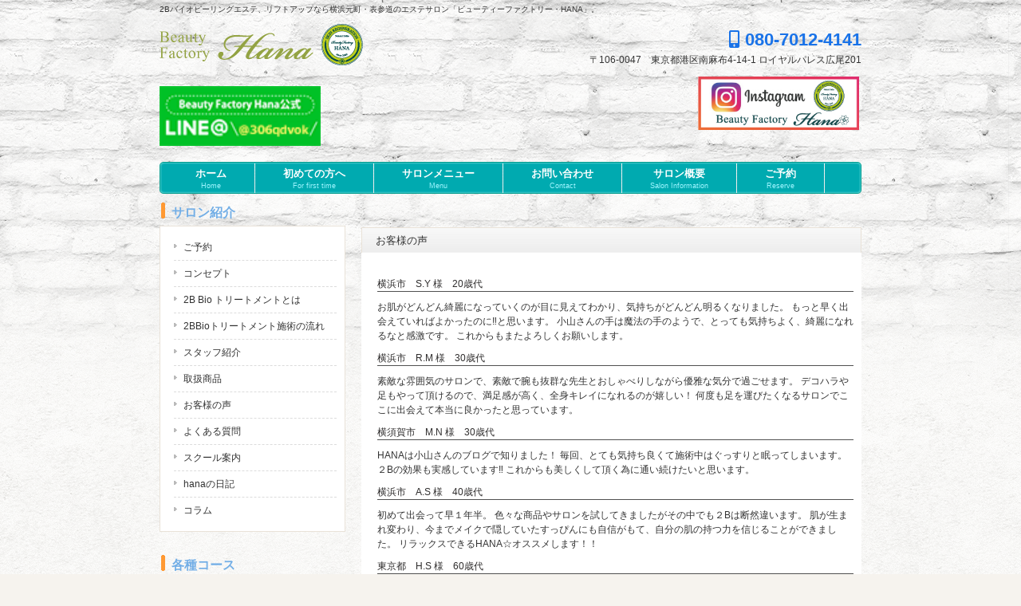

--- FILE ---
content_type: text/html; charset=UTF-8
request_url: https://bf-hana-hiroo.com/voice/
body_size: 14845
content:
<!DOCTYPE html>
<html lang="ja">
<head>

<meta name="google-site-verification" content="PbTuBfiWqin54NI-PwYQzx8j1iclcYbLV1ab95bw5J8" />
<meta charset="UTF-8">
<meta name="viewport" content="width=device-width, user-scalable=yes, maximum-scale=1.0, minimum-scale=1.0">

<link rel="icon" type="image/vnd.microsoft.icon" href="https://bf-hana-hiroo.com/wp-content/themes/responsive_047/images/favicon.ico">
<link href="https://use.fontawesome.com/releases/v5.6.1/css/all.css" rel="stylesheet">
<link rel="profile" href="https://gmpg.org/xfn/11">
<link rel="stylesheet" href="https://bf-hana-hiroo.com/wp-content/themes/responsive_047/css/flexslider.css">
<link rel="stylesheet" type="text/css" media="all" href="https://bf-hana-hiroo.com/wp-content/themes/responsive_047/style.css">
<link rel="pingback" href="https://bf-hana-hiroo.com/xmlrpc.php">

<!-- Global site tag (gtag.js) - Google Analytics -->
<script async src="https://www.googletagmanager.com/gtag/js?id=UA-137201017-1"></script>
<script>
  window.dataLayer = window.dataLayer || [];
  function gtag(){dataLayer.push(arguments);}
  gtag('js', new Date());

  gtag('config', 'UA-137201017-1');
</script>

<meta name='robots' content='index, follow, max-image-preview:large, max-snippet:-1, max-video-preview:-1' />
	<style>img:is([sizes="auto" i], [sizes^="auto," i]) { contain-intrinsic-size: 3000px 1500px }</style>
	
	<!-- This site is optimized with the Yoast SEO plugin v26.5 - https://yoast.com/wordpress/plugins/seo/ -->
	<title>お客様の声 - 2Bバイオ トリートメントなら広尾のハーブピーリングエステ「ビューティーファクトリー・HANA」</title>
	<link rel="canonical" href="https://bf-hana-hiroo.com/voice/" />
	<meta property="og:locale" content="ja_JP" />
	<meta property="og:type" content="article" />
	<meta property="og:title" content="お客様の声 - 2Bバイオ トリートメントなら広尾のハーブピーリングエステ「ビューティーファクトリー・HANA」" />
	<meta property="og:description" content="横浜市　S.Y 様　20歳代 お肌がどんどん綺麗になっていくのが目に見えてわかり、気持ちがどんどん明続きを読む" />
	<meta property="og:url" content="https://bf-hana-hiroo.com/voice/" />
	<meta property="og:site_name" content="2Bバイオ トリートメントなら広尾のハーブピーリングエステ「ビューティーファクトリー・HANA」" />
	<meta property="article:modified_time" content="2021-07-15T01:47:08+00:00" />
	<meta name="twitter:card" content="summary_large_image" />
	<script type="application/ld+json" class="yoast-schema-graph">{"@context":"https://schema.org","@graph":[{"@type":"WebPage","@id":"https://bf-hana-hiroo.com/voice/","url":"https://bf-hana-hiroo.com/voice/","name":"お客様の声 - 2Bバイオ トリートメントなら広尾のハーブピーリングエステ「ビューティーファクトリー・HANA」","isPartOf":{"@id":"https://bf-hana-hiroo.com/#website"},"datePublished":"2014-08-22T01:41:16+00:00","dateModified":"2021-07-15T01:47:08+00:00","breadcrumb":{"@id":"https://bf-hana-hiroo.com/voice/#breadcrumb"},"inLanguage":"ja","potentialAction":[{"@type":"ReadAction","target":["https://bf-hana-hiroo.com/voice/"]}]},{"@type":"BreadcrumbList","@id":"https://bf-hana-hiroo.com/voice/#breadcrumb","itemListElement":[{"@type":"ListItem","position":1,"name":"ホーム","item":"https://bf-hana-hiroo.com/"},{"@type":"ListItem","position":2,"name":"お客様の声"}]},{"@type":"WebSite","@id":"https://bf-hana-hiroo.com/#website","url":"https://bf-hana-hiroo.com/","name":"2Bバイオ トリートメントなら広尾のハーブピーリングエステ「ビューティーファクトリー・HANA」","description":"広尾で2Bバイオ、ハーブピーリング、リフトアップならエステサロン「ビューティーファクトリー・HANA」にお任せください。","potentialAction":[{"@type":"SearchAction","target":{"@type":"EntryPoint","urlTemplate":"https://bf-hana-hiroo.com/?s={search_term_string}"},"query-input":{"@type":"PropertyValueSpecification","valueRequired":true,"valueName":"search_term_string"}}],"inLanguage":"ja"}]}</script>
	<!-- / Yoast SEO plugin. -->


<script type="text/javascript">
/* <![CDATA[ */
window._wpemojiSettings = {"baseUrl":"https:\/\/s.w.org\/images\/core\/emoji\/15.0.3\/72x72\/","ext":".png","svgUrl":"https:\/\/s.w.org\/images\/core\/emoji\/15.0.3\/svg\/","svgExt":".svg","source":{"concatemoji":"https:\/\/bf-hana-hiroo.com\/wp-includes\/js\/wp-emoji-release.min.js?ver=2cc5c622abe6af1e2585767908c9acde"}};
/*! This file is auto-generated */
!function(i,n){var o,s,e;function c(e){try{var t={supportTests:e,timestamp:(new Date).valueOf()};sessionStorage.setItem(o,JSON.stringify(t))}catch(e){}}function p(e,t,n){e.clearRect(0,0,e.canvas.width,e.canvas.height),e.fillText(t,0,0);var t=new Uint32Array(e.getImageData(0,0,e.canvas.width,e.canvas.height).data),r=(e.clearRect(0,0,e.canvas.width,e.canvas.height),e.fillText(n,0,0),new Uint32Array(e.getImageData(0,0,e.canvas.width,e.canvas.height).data));return t.every(function(e,t){return e===r[t]})}function u(e,t,n){switch(t){case"flag":return n(e,"\ud83c\udff3\ufe0f\u200d\u26a7\ufe0f","\ud83c\udff3\ufe0f\u200b\u26a7\ufe0f")?!1:!n(e,"\ud83c\uddfa\ud83c\uddf3","\ud83c\uddfa\u200b\ud83c\uddf3")&&!n(e,"\ud83c\udff4\udb40\udc67\udb40\udc62\udb40\udc65\udb40\udc6e\udb40\udc67\udb40\udc7f","\ud83c\udff4\u200b\udb40\udc67\u200b\udb40\udc62\u200b\udb40\udc65\u200b\udb40\udc6e\u200b\udb40\udc67\u200b\udb40\udc7f");case"emoji":return!n(e,"\ud83d\udc26\u200d\u2b1b","\ud83d\udc26\u200b\u2b1b")}return!1}function f(e,t,n){var r="undefined"!=typeof WorkerGlobalScope&&self instanceof WorkerGlobalScope?new OffscreenCanvas(300,150):i.createElement("canvas"),a=r.getContext("2d",{willReadFrequently:!0}),o=(a.textBaseline="top",a.font="600 32px Arial",{});return e.forEach(function(e){o[e]=t(a,e,n)}),o}function t(e){var t=i.createElement("script");t.src=e,t.defer=!0,i.head.appendChild(t)}"undefined"!=typeof Promise&&(o="wpEmojiSettingsSupports",s=["flag","emoji"],n.supports={everything:!0,everythingExceptFlag:!0},e=new Promise(function(e){i.addEventListener("DOMContentLoaded",e,{once:!0})}),new Promise(function(t){var n=function(){try{var e=JSON.parse(sessionStorage.getItem(o));if("object"==typeof e&&"number"==typeof e.timestamp&&(new Date).valueOf()<e.timestamp+604800&&"object"==typeof e.supportTests)return e.supportTests}catch(e){}return null}();if(!n){if("undefined"!=typeof Worker&&"undefined"!=typeof OffscreenCanvas&&"undefined"!=typeof URL&&URL.createObjectURL&&"undefined"!=typeof Blob)try{var e="postMessage("+f.toString()+"("+[JSON.stringify(s),u.toString(),p.toString()].join(",")+"));",r=new Blob([e],{type:"text/javascript"}),a=new Worker(URL.createObjectURL(r),{name:"wpTestEmojiSupports"});return void(a.onmessage=function(e){c(n=e.data),a.terminate(),t(n)})}catch(e){}c(n=f(s,u,p))}t(n)}).then(function(e){for(var t in e)n.supports[t]=e[t],n.supports.everything=n.supports.everything&&n.supports[t],"flag"!==t&&(n.supports.everythingExceptFlag=n.supports.everythingExceptFlag&&n.supports[t]);n.supports.everythingExceptFlag=n.supports.everythingExceptFlag&&!n.supports.flag,n.DOMReady=!1,n.readyCallback=function(){n.DOMReady=!0}}).then(function(){return e}).then(function(){var e;n.supports.everything||(n.readyCallback(),(e=n.source||{}).concatemoji?t(e.concatemoji):e.wpemoji&&e.twemoji&&(t(e.twemoji),t(e.wpemoji)))}))}((window,document),window._wpemojiSettings);
/* ]]> */
</script>
<style id='wp-emoji-styles-inline-css' type='text/css'>

	img.wp-smiley, img.emoji {
		display: inline !important;
		border: none !important;
		box-shadow: none !important;
		height: 1em !important;
		width: 1em !important;
		margin: 0 0.07em !important;
		vertical-align: -0.1em !important;
		background: none !important;
		padding: 0 !important;
	}
</style>
<link rel='stylesheet' id='wp-block-library-css' href='https://bf-hana-hiroo.com/wp-includes/css/dist/block-library/style.min.css?ver=2cc5c622abe6af1e2585767908c9acde' type='text/css' media='all' />
<style id='classic-theme-styles-inline-css' type='text/css'>
/*! This file is auto-generated */
.wp-block-button__link{color:#fff;background-color:#32373c;border-radius:9999px;box-shadow:none;text-decoration:none;padding:calc(.667em + 2px) calc(1.333em + 2px);font-size:1.125em}.wp-block-file__button{background:#32373c;color:#fff;text-decoration:none}
</style>
<style id='global-styles-inline-css' type='text/css'>
:root{--wp--preset--aspect-ratio--square: 1;--wp--preset--aspect-ratio--4-3: 4/3;--wp--preset--aspect-ratio--3-4: 3/4;--wp--preset--aspect-ratio--3-2: 3/2;--wp--preset--aspect-ratio--2-3: 2/3;--wp--preset--aspect-ratio--16-9: 16/9;--wp--preset--aspect-ratio--9-16: 9/16;--wp--preset--color--black: #000000;--wp--preset--color--cyan-bluish-gray: #abb8c3;--wp--preset--color--white: #ffffff;--wp--preset--color--pale-pink: #f78da7;--wp--preset--color--vivid-red: #cf2e2e;--wp--preset--color--luminous-vivid-orange: #ff6900;--wp--preset--color--luminous-vivid-amber: #fcb900;--wp--preset--color--light-green-cyan: #7bdcb5;--wp--preset--color--vivid-green-cyan: #00d084;--wp--preset--color--pale-cyan-blue: #8ed1fc;--wp--preset--color--vivid-cyan-blue: #0693e3;--wp--preset--color--vivid-purple: #9b51e0;--wp--preset--gradient--vivid-cyan-blue-to-vivid-purple: linear-gradient(135deg,rgba(6,147,227,1) 0%,rgb(155,81,224) 100%);--wp--preset--gradient--light-green-cyan-to-vivid-green-cyan: linear-gradient(135deg,rgb(122,220,180) 0%,rgb(0,208,130) 100%);--wp--preset--gradient--luminous-vivid-amber-to-luminous-vivid-orange: linear-gradient(135deg,rgba(252,185,0,1) 0%,rgba(255,105,0,1) 100%);--wp--preset--gradient--luminous-vivid-orange-to-vivid-red: linear-gradient(135deg,rgba(255,105,0,1) 0%,rgb(207,46,46) 100%);--wp--preset--gradient--very-light-gray-to-cyan-bluish-gray: linear-gradient(135deg,rgb(238,238,238) 0%,rgb(169,184,195) 100%);--wp--preset--gradient--cool-to-warm-spectrum: linear-gradient(135deg,rgb(74,234,220) 0%,rgb(151,120,209) 20%,rgb(207,42,186) 40%,rgb(238,44,130) 60%,rgb(251,105,98) 80%,rgb(254,248,76) 100%);--wp--preset--gradient--blush-light-purple: linear-gradient(135deg,rgb(255,206,236) 0%,rgb(152,150,240) 100%);--wp--preset--gradient--blush-bordeaux: linear-gradient(135deg,rgb(254,205,165) 0%,rgb(254,45,45) 50%,rgb(107,0,62) 100%);--wp--preset--gradient--luminous-dusk: linear-gradient(135deg,rgb(255,203,112) 0%,rgb(199,81,192) 50%,rgb(65,88,208) 100%);--wp--preset--gradient--pale-ocean: linear-gradient(135deg,rgb(255,245,203) 0%,rgb(182,227,212) 50%,rgb(51,167,181) 100%);--wp--preset--gradient--electric-grass: linear-gradient(135deg,rgb(202,248,128) 0%,rgb(113,206,126) 100%);--wp--preset--gradient--midnight: linear-gradient(135deg,rgb(2,3,129) 0%,rgb(40,116,252) 100%);--wp--preset--font-size--small: 13px;--wp--preset--font-size--medium: 20px;--wp--preset--font-size--large: 36px;--wp--preset--font-size--x-large: 42px;--wp--preset--spacing--20: 0.44rem;--wp--preset--spacing--30: 0.67rem;--wp--preset--spacing--40: 1rem;--wp--preset--spacing--50: 1.5rem;--wp--preset--spacing--60: 2.25rem;--wp--preset--spacing--70: 3.38rem;--wp--preset--spacing--80: 5.06rem;--wp--preset--shadow--natural: 6px 6px 9px rgba(0, 0, 0, 0.2);--wp--preset--shadow--deep: 12px 12px 50px rgba(0, 0, 0, 0.4);--wp--preset--shadow--sharp: 6px 6px 0px rgba(0, 0, 0, 0.2);--wp--preset--shadow--outlined: 6px 6px 0px -3px rgba(255, 255, 255, 1), 6px 6px rgba(0, 0, 0, 1);--wp--preset--shadow--crisp: 6px 6px 0px rgba(0, 0, 0, 1);}:where(.is-layout-flex){gap: 0.5em;}:where(.is-layout-grid){gap: 0.5em;}body .is-layout-flex{display: flex;}.is-layout-flex{flex-wrap: wrap;align-items: center;}.is-layout-flex > :is(*, div){margin: 0;}body .is-layout-grid{display: grid;}.is-layout-grid > :is(*, div){margin: 0;}:where(.wp-block-columns.is-layout-flex){gap: 2em;}:where(.wp-block-columns.is-layout-grid){gap: 2em;}:where(.wp-block-post-template.is-layout-flex){gap: 1.25em;}:where(.wp-block-post-template.is-layout-grid){gap: 1.25em;}.has-black-color{color: var(--wp--preset--color--black) !important;}.has-cyan-bluish-gray-color{color: var(--wp--preset--color--cyan-bluish-gray) !important;}.has-white-color{color: var(--wp--preset--color--white) !important;}.has-pale-pink-color{color: var(--wp--preset--color--pale-pink) !important;}.has-vivid-red-color{color: var(--wp--preset--color--vivid-red) !important;}.has-luminous-vivid-orange-color{color: var(--wp--preset--color--luminous-vivid-orange) !important;}.has-luminous-vivid-amber-color{color: var(--wp--preset--color--luminous-vivid-amber) !important;}.has-light-green-cyan-color{color: var(--wp--preset--color--light-green-cyan) !important;}.has-vivid-green-cyan-color{color: var(--wp--preset--color--vivid-green-cyan) !important;}.has-pale-cyan-blue-color{color: var(--wp--preset--color--pale-cyan-blue) !important;}.has-vivid-cyan-blue-color{color: var(--wp--preset--color--vivid-cyan-blue) !important;}.has-vivid-purple-color{color: var(--wp--preset--color--vivid-purple) !important;}.has-black-background-color{background-color: var(--wp--preset--color--black) !important;}.has-cyan-bluish-gray-background-color{background-color: var(--wp--preset--color--cyan-bluish-gray) !important;}.has-white-background-color{background-color: var(--wp--preset--color--white) !important;}.has-pale-pink-background-color{background-color: var(--wp--preset--color--pale-pink) !important;}.has-vivid-red-background-color{background-color: var(--wp--preset--color--vivid-red) !important;}.has-luminous-vivid-orange-background-color{background-color: var(--wp--preset--color--luminous-vivid-orange) !important;}.has-luminous-vivid-amber-background-color{background-color: var(--wp--preset--color--luminous-vivid-amber) !important;}.has-light-green-cyan-background-color{background-color: var(--wp--preset--color--light-green-cyan) !important;}.has-vivid-green-cyan-background-color{background-color: var(--wp--preset--color--vivid-green-cyan) !important;}.has-pale-cyan-blue-background-color{background-color: var(--wp--preset--color--pale-cyan-blue) !important;}.has-vivid-cyan-blue-background-color{background-color: var(--wp--preset--color--vivid-cyan-blue) !important;}.has-vivid-purple-background-color{background-color: var(--wp--preset--color--vivid-purple) !important;}.has-black-border-color{border-color: var(--wp--preset--color--black) !important;}.has-cyan-bluish-gray-border-color{border-color: var(--wp--preset--color--cyan-bluish-gray) !important;}.has-white-border-color{border-color: var(--wp--preset--color--white) !important;}.has-pale-pink-border-color{border-color: var(--wp--preset--color--pale-pink) !important;}.has-vivid-red-border-color{border-color: var(--wp--preset--color--vivid-red) !important;}.has-luminous-vivid-orange-border-color{border-color: var(--wp--preset--color--luminous-vivid-orange) !important;}.has-luminous-vivid-amber-border-color{border-color: var(--wp--preset--color--luminous-vivid-amber) !important;}.has-light-green-cyan-border-color{border-color: var(--wp--preset--color--light-green-cyan) !important;}.has-vivid-green-cyan-border-color{border-color: var(--wp--preset--color--vivid-green-cyan) !important;}.has-pale-cyan-blue-border-color{border-color: var(--wp--preset--color--pale-cyan-blue) !important;}.has-vivid-cyan-blue-border-color{border-color: var(--wp--preset--color--vivid-cyan-blue) !important;}.has-vivid-purple-border-color{border-color: var(--wp--preset--color--vivid-purple) !important;}.has-vivid-cyan-blue-to-vivid-purple-gradient-background{background: var(--wp--preset--gradient--vivid-cyan-blue-to-vivid-purple) !important;}.has-light-green-cyan-to-vivid-green-cyan-gradient-background{background: var(--wp--preset--gradient--light-green-cyan-to-vivid-green-cyan) !important;}.has-luminous-vivid-amber-to-luminous-vivid-orange-gradient-background{background: var(--wp--preset--gradient--luminous-vivid-amber-to-luminous-vivid-orange) !important;}.has-luminous-vivid-orange-to-vivid-red-gradient-background{background: var(--wp--preset--gradient--luminous-vivid-orange-to-vivid-red) !important;}.has-very-light-gray-to-cyan-bluish-gray-gradient-background{background: var(--wp--preset--gradient--very-light-gray-to-cyan-bluish-gray) !important;}.has-cool-to-warm-spectrum-gradient-background{background: var(--wp--preset--gradient--cool-to-warm-spectrum) !important;}.has-blush-light-purple-gradient-background{background: var(--wp--preset--gradient--blush-light-purple) !important;}.has-blush-bordeaux-gradient-background{background: var(--wp--preset--gradient--blush-bordeaux) !important;}.has-luminous-dusk-gradient-background{background: var(--wp--preset--gradient--luminous-dusk) !important;}.has-pale-ocean-gradient-background{background: var(--wp--preset--gradient--pale-ocean) !important;}.has-electric-grass-gradient-background{background: var(--wp--preset--gradient--electric-grass) !important;}.has-midnight-gradient-background{background: var(--wp--preset--gradient--midnight) !important;}.has-small-font-size{font-size: var(--wp--preset--font-size--small) !important;}.has-medium-font-size{font-size: var(--wp--preset--font-size--medium) !important;}.has-large-font-size{font-size: var(--wp--preset--font-size--large) !important;}.has-x-large-font-size{font-size: var(--wp--preset--font-size--x-large) !important;}
:where(.wp-block-post-template.is-layout-flex){gap: 1.25em;}:where(.wp-block-post-template.is-layout-grid){gap: 1.25em;}
:where(.wp-block-columns.is-layout-flex){gap: 2em;}:where(.wp-block-columns.is-layout-grid){gap: 2em;}
:root :where(.wp-block-pullquote){font-size: 1.5em;line-height: 1.6;}
</style>
<link rel='stylesheet' id='contact-form-7-css' href='https://bf-hana-hiroo.com/wp-content/plugins/contact-form-7/includes/css/styles.css?ver=6.1.4' type='text/css' media='all' />
<link rel='stylesheet' id='easingslider-css' href='https://bf-hana-hiroo.com/wp-content/plugins/easing-slider/assets/css/public.min.css?ver=3.0.8' type='text/css' media='all' />
<link rel='stylesheet' id='usces_default_css-css' href='https://bf-hana-hiroo.com/wp-content/plugins/usc-e-shop/css/usces_default.css?ver=2.11.26.2512161' type='text/css' media='all' />
<link rel='stylesheet' id='dashicons-css' href='https://bf-hana-hiroo.com/wp-includes/css/dashicons.min.css?ver=2cc5c622abe6af1e2585767908c9acde' type='text/css' media='all' />
<link rel='stylesheet' id='usces_cart_css-css' href='https://bf-hana-hiroo.com/wp-content/plugins/usc-e-shop/css/usces_cart.css?ver=2.11.26.2512161' type='text/css' media='all' />
<link rel='stylesheet' id='theme_cart_css-css' href='https://bf-hana-hiroo.com/wp-content/themes/responsive_047/usces_cart.css?ver=2.11.26.2512161' type='text/css' media='all' />
<script type="text/javascript" src="https://bf-hana-hiroo.com/wp-includes/js/jquery/jquery.min.js?ver=3.7.1" id="jquery-core-js"></script>
<script type="text/javascript" src="https://bf-hana-hiroo.com/wp-includes/js/jquery/jquery-migrate.min.js?ver=3.4.1" id="jquery-migrate-js"></script>
<script type="text/javascript" src="https://bf-hana-hiroo.com/wp-content/plugins/easing-slider/assets/js/public.min.js?ver=3.0.8" id="easingslider-js"></script>
<link rel="https://api.w.org/" href="https://bf-hana-hiroo.com/wp-json/" /><link rel="alternate" title="JSON" type="application/json" href="https://bf-hana-hiroo.com/wp-json/wp/v2/pages/34" /><link rel="EditURI" type="application/rsd+xml" title="RSD" href="https://bf-hana-hiroo.com/xmlrpc.php?rsd" />
<link rel="alternate" title="oEmbed (JSON)" type="application/json+oembed" href="https://bf-hana-hiroo.com/wp-json/oembed/1.0/embed?url=https%3A%2F%2Fbf-hana-hiroo.com%2Fvoice%2F" />
<link rel="alternate" title="oEmbed (XML)" type="text/xml+oembed" href="https://bf-hana-hiroo.com/wp-json/oembed/1.0/embed?url=https%3A%2F%2Fbf-hana-hiroo.com%2Fvoice%2F&#038;format=xml" />
<style media="print" type="text/css">div.faq_answer { display: block!important; }p.faq_nav { display: none; }</style></head>
<body data-rsssl=1>
<div id="back01">
<div id="back02">

<header id="header" role="banner">
	<div class="inner">
        <h1>2Bバイオピーリングエステ、リフトアップなら横浜元町・表参道のエステサロン「ビューティーファクトリー・HANA」。</h1>
        <div class="flexbox">
      <div class="w60">
        <h2><a href="https://bf-hana-hiroo.com/" title="2Bバイオ トリートメントなら広尾のハーブピーリングエステ「ビューティーファクトリー・HANA」" rel="home"><img src="https://bf-hana-hiroo.com/wp-content/uploads/2016/01/logo.png" alt="2Bバイオ トリートメントなら広尾のハーブピーリングエステ「ビューティーファクトリー・HANA」"></a></h2>
        <div class="bnr">
              <!-- <a href="http://beauty.hotpepper.jp/kr/slnH000319815/?cstt=27" target="_blank" class="hotpepperbeauty"><img src="https://bf-hana.com/wp-content/themes/responsive_047/images/hotpepper002.jpg" alt="ホットペッパービューティー" scale="0"></a> -->
        <a href="https://line.me/ti/p/@306qdvok" target="_blank" class="line"><img src="https://bf-hana-hiroo.com/wp-content/themes/responsive_047/images/line_bnr.png" srcset="https://bf-hana-hiroo.com/wp-content/themes/responsive_047/images/line_bnr@2x.png 2x" alt="LINE@" /></a>
        <!--<a href="https://www.instagram.com/bf.hana/" target="_blank" class="insta"><img src="https://bf-hana-hiroo.com/wp-content/themes/responsive_047/images/hana_insta.jpg" alt="Instagram" /></a>
-->
						</div>
    </div>

		<div class="contact w40"><p class="tel"><a href="tel:080-7012-4141"><i class="fas fa-mobile-alt"></i> 080-7012-4141</a></p>
<p>〒106-0047　東京都港区南麻布4-14-1 ロイヤルパレス広尾201<a href="https://www.instagram.com/0870plus/" target="_blank" class="insta"><img src="https://bf-hana-hiroo.com/wp-content/themes/responsive_047/images/hana_insta.jpg" width="175px" alt="Instagram"></a></p>
</div>
    </div>

</div>
</header>

<nav id="mainNav">
	<div class="inner">
		<a class="menu" id="menu"><span>MENU</span></a>
		<div class="panel">
    <ul><li id="menu-item-60" class="menu-item menu-item-type-custom menu-item-object-custom menu-item-home"><a href="https://bf-hana-hiroo.com/"><strong>ホーム</strong><span>Home</span></a></li>
<li id="menu-item-64" class="menu-item menu-item-type-post_type menu-item-object-page"><a href="https://bf-hana-hiroo.com/first/"><strong>初めての方へ</strong><span>For first time</span></a></li>
<li id="menu-item-1083" class="menu-item menu-item-type-post_type menu-item-object-page menu-item-has-children"><a href="https://bf-hana-hiroo.com/menu/"><strong>サロンメニュー</strong><span>Menu</span></a>
<ul class="sub-menu">
<li id="menu-item-1124" class="menu-item menu-item-type-post_type menu-item-object-menu01"><a href="https://bf-hana-hiroo.com/menu01/bio-plant/">2B Bio トリートメントコース</a></li>
<li id="menu-item-1122" class="menu-item menu-item-type-post_type menu-item-object-menu01"><a href="https://bf-hana-hiroo.com/menu01/menu_facial/">フェイシャル</a></li>
<li id="menu-item-1123" class="menu-item menu-item-type-post_type menu-item-object-menu01"><a href="https://bf-hana-hiroo.com/menu01/aroma-massage/">アロマリンパマッサージ</a></li>
<li id="menu-item-1120" class="menu-item menu-item-type-post_type menu-item-object-menu01"><a href="https://bf-hana-hiroo.com/menu01/massaretch/">腸管マッサレッチセラピー</a></li>
</ul>
</li>
<li id="menu-item-62" class="menu-item menu-item-type-post_type menu-item-object-page"><a href="https://bf-hana-hiroo.com/contact/"><strong>お問い合わせ</strong><span>Contact</span></a></li>
<li id="menu-item-1102" class="menu-item menu-item-type-post_type menu-item-object-page"><a href="https://bf-hana-hiroo.com/salon/"><strong>サロン概要</strong><span>Salon Information</span></a></li>
<li id="menu-item-1495" class="menu-item menu-item-type-custom menu-item-object-custom"><a target="_blank" href="https://airrsv.net/hana-ohana/calendar"><strong>ご予約</strong><span>Reserve</span></a></li>
</ul>    </div>
	</div>
</nav><div id="wrapper">
<div id="content">
<section>
		<article id="post-34" class="content">
    <header>
      <h2 class="title first"><span>お客様の声</span></h2>
    </header>
    <div class="post">
<h3>横浜市　S.Y 様　20歳代</h3>
お肌がどんどん綺麗になっていくのが目に見えてわかり、気持ちがどんどん明るくなりました。
もっと早く出会えていればよかったのに‼と思います。
小山さんの手は魔法の手のようで、とっても気持ちよく、綺麗になれるなと感激です。
これからもまたよろしくお願いします。

<h3>横浜市　R.M 様　30歳代</h3>
素敵な雰囲気のサロンで、素敵で腕も抜群な先生とおしゃべりしながら優雅な気分で過ごせます。
デコハラや足もやって頂けるので、満足感が高く、全身キレイになれるのが嬉しい！
何度も足を運びたくなるサロンでここに出会えて本当に良かったと思っています。

<h3>横須賀市　M.N 様　30歳代</h3>
HANAは小山さんのブログで知りました！
毎回、とても気持ち良くて施術中はぐっすりと眠ってしまいます。
２Bの効果も実感しています‼
これからも美しくして頂く為に通い続けたいと思います。

<h3>横浜市　A.S 様　40歳代</h3>
初めて出会って早１年半。
色々な商品やサロンを試してきましたがその中でも２Bは断然違います。
肌が生まれ変わり、今までメイクで隠していたすっぴんにも自信がもて、自分の肌の持つ力を信じることができました。
リラックスできるHANA☆オススメします！！

<h3>東京都　H.S 様　60歳代</h3>
小山さんは施術が最高！！
色々な方にお世話になってきましたが小山さんのかわりが出来る人はいないです。
広尾fから参りました。

<h3>横浜市　K.K 様　20歳代</h3>
初めてサロンに通っていますが、毎回通うのがすごく楽しみです。
周りからも、お肌がキレイになったと沢山ほめてもらうことが多くなり、効果をすごく実感しています。
リラックスもでき、月に１回の癒しの時間として毎月癒されています。
早いうちに出会えて良かったと思います。これからもよろしくお願いします。

<h3>横浜市　T.K 様　40歳代</h3>
色んなエステサロンに行ってきました！
その中で長く通いたいと思える数少ないお店です。
もちろん結果重視。
こちらは本当に目に見えて結果を出してくれます。
それに加えてサロンの清潔感、お洒落な内装。何より小山さんの人柄が最高なのです(*^^*)

<h3>横浜市　H.S 様　30歳代</h3>
最初に２Bを施術した時は口角がきゅっと上がって下がらないくらい（笑）引き締まりました！
一時期、他のサロンにて違うハーブの体験をしたのですが、ここまでの効果を感じられず…
他店との違いを感じました。
オーナーのセンスや技術のすごさは”神レベル”です。
また細かなアドバイスやお客様の目線に合わせて施術して下さいます。
私の気になるボディの黒ズミなどボディケアも完璧で黒ズミがキレイになくなりました。
こちらに通っていると癒されるし技術もイチオシです。

<h3>横浜市　M.A 様　50歳代</h3>
他のフェイシャルサロンにない２Bは月に一度かかせないものになっています。
日焼けした肌も前の肌に戻って嬉しいです。

<h3>横浜市　M.F 様　50歳代</h3>
エステサロンの中でもとても充実した施術内容だと思います。
２Bの他にアフターケアもありサービス面でも素晴らしいです。
予約も忙しい私には勝手を聞いて下さるのでとても助かっております。
これからもお世話になりたいサロンです。

<h3>横浜市　K.K 様　37歳　…　施術内容：2B Bio トリートメント(旧バイオプランタトリートメント)</h3>
顔のほうれい線とシミをどうにかしたかったのですが、レーザー治療や注射などを試すのが非常に恐く、メスを使わない美容法を探していたところ、2B Bioトリートメントを見つけました。
最初は効果があるのか半信半疑でしたが、実際にやってみるとほうれい線は施術後すぐに効果を感じることができました。
シミは日に日に薄くなっています。この効果がすごくうれしくて、友達にも紹介しちゃいました。

<h3>横須賀市　A.K 様　42歳　…　施術内容：2B Bio トリートメント(旧バイオプランタトリートメント)</h3>
2B Bio トリートメント(旧バイオプランタトリートメント)を初めて今回で5回目になります。
2B Bio トリートメント(旧バイオプランタトリートメント)に出会ってからは実年齢を当てられたことはありません。
シミもシワもほとんど目立たなくなり主人も驚いています。最近はダイエットのためにキャビ＋ラジオ波を続けています。
そのおかげで、最近きつくて入らなかったズボンが入るようになりました。先生には本当に感謝しています。

<h3>横浜市　M.N 様　27歳　…　施術内容：毛穴引き締め洗顔体験コース</h3>
毛穴の黒ずみをきれいにしたくて、インターネットで見つけた毛穴引き締め洗顔の体験をしました。
まず洗顔する泡にびっくりし、さらに洗顔方法にもびっくりしました。泡はキャッチボールができるくらい弾力のある泡で、洗顔は泡を顔に押し付けるように洗っていきました。
その後鏡を見てさらにびっくりすることに、肌の色が白くなり、毛穴の黒ずみがかなりきれいになっていました。
しかもリフトアップまで実感！体験コースでかなり満足してしまいました。





<div class="s-txt">
<h2>こだわりの2Bバイオトリートメントをご提供。素肌美人を目指す方をサポートします。</h2>
<p>
ピーリングエステサロン「ビューティーファクトリー・HANA」では、「綺麗になりたい」「肌トラブルを改善したい」と言った方に、お肌の内部から改善していく「2Bバイオ」を使用した自然剥離のトリートメントをご提案しております。健康的かつ理想的なスキンケアができるおすすめの施術です。素肌美人を目指したい方はぜひお試しください。
</p>
<p>
2Bバイオトリートメント以外にも、リフトアップフェイシャルエステや痩身エステなど、様々なメニューをご用意しております。経験豊富なメディカリストがお客様一人一人とじっくりと向き合い、そのときの状態に合わせて施術を行います。
</p>
<p>
当サロンは、完全予約制・完全個室のプライベート感を大切にするサロンです。ゆっくりとリラックスして過ごせる空間を提供いたしますので、ぜひお越しください。
</p>
</div>
<style type="text/css">
.s-txt { text-align: left; margin: 30px auto; }
.s-txt h2 { font-size: 120%; font-weight: bold; margin: 0 auto 10px; }
.s-txt p { margin: 0 auto; padding: 0 0 10px; }
</style>
<div class="ct-link-btn">
<a href="/first/">初めての方へ</a> <a href="/medicalist/">スタッフ紹介</a> <a href="/contact/">ご予約・お問い合わせ</a>
</div>
<style type="text/css">
.ct-link-btn { text-align: center; margin: 30px auto; }
.ct-link-btn a { display: inline-block; box-sizing: border-box; width: 32%; text-decoration: none; border-radius: 10px; padding: 10px 20px; background: #4F5C00; color: #fff; font-weight: bold; letter-spacing: 1px; }
.ct-link-btn a:hover { opacity: .7; }
@media screen and (max-width: 640px) {
.ct-link-btn a { display: block; width: 100%; margin: 0 auto 10px; }
}
</style>
    </div>
      </article>
	  </section>

</div><!-- / content -->
<aside id="sidebar">
        
	<section id="nav_menu-2" class="widget widget_nav_menu"><h3><span>サロン紹介</span></h3><div class="menu-menu02-container"><ul id="menu-menu02" class="menu"><li id="menu-item-1506" class="menu-item menu-item-type-custom menu-item-object-custom menu-item-1506"><a target="_blank" href="https://airrsv.net/hana-ohana/calendar">ご予約</a></li>
<li id="menu-item-99" class="menu-item menu-item-type-post_type menu-item-object-page menu-item-99"><a href="https://bf-hana-hiroo.com/concept/">コンセプト</a></li>
<li id="menu-item-1369" class="menu-item menu-item-type-custom menu-item-object-custom menu-item-1369"><a href="https://bf-hana-hiroo.com/bio-plant-about/">2B Bio トリートメントとは</a></li>
<li id="menu-item-1368" class="menu-item menu-item-type-post_type menu-item-object-page menu-item-1368"><a href="https://bf-hana-hiroo.com/2b-bio-%e3%83%88%e3%83%aa%e3%83%bc%e3%83%88%e3%83%a1%e3%83%b3%e3%83%88%e6%96%bd%e8%a1%93%e3%81%ae%e6%b5%81%e3%82%8c/">2BBioトリートメント施術の流れ</a></li>
<li id="menu-item-114" class="menu-item menu-item-type-post_type menu-item-object-page menu-item-114"><a href="https://bf-hana-hiroo.com/medicalist/">スタッフ紹介</a></li>
<li id="menu-item-1103" class="menu-item menu-item-type-post_type menu-item-object-page menu-item-1103"><a href="https://bf-hana-hiroo.com/shouhin-shoukai/">取扱商品</a></li>
<li id="menu-item-1085" class="menu-item menu-item-type-post_type menu-item-object-page current-menu-item page_item page-item-34 current_page_item menu-item-1085"><a href="https://bf-hana-hiroo.com/voice/" aria-current="page">お客様の声</a></li>
<li id="menu-item-1084" class="menu-item menu-item-type-post_type menu-item-object-page menu-item-1084"><a href="https://bf-hana-hiroo.com/faq/">よくある質問</a></li>
<li id="menu-item-696" class="menu-item menu-item-type-post_type menu-item-object-page menu-item-696"><a href="https://bf-hana-hiroo.com/school/">スクール案内</a></li>
<li id="menu-item-1505" class="menu-item menu-item-type-custom menu-item-object-custom menu-item-1505"><a target="_blank" href="https://ameblo.jp/bf-hana">hanaの日記</a></li>
<li id="menu-item-689" class="menu-item menu-item-type-post_type menu-item-object-page menu-item-689"><a href="https://bf-hana-hiroo.com/column/">コラム</a></li>
</ul></div></section><section id="text-2" class="widget widget_text"><h3><span>各種コース</span></h3>			<div class="textwidget"><a href="https://bf-hana-hiroo.com/menu01/bio-plant/"><img src="https://bf-hana-hiroo.com/wp-content/uploads/2021/11/hana_sideber01-2.png" alt="２Bバイオトリートメント"></a>

<!--<a href="[url]saisei/"><img src="https://bf-hana-hiroo.com/wp-content/uploads/2017/04/hana_sideber_2.png" alt="ジェネティックファクター"></a>-->

<a href="https://bf-hana-hiroo.com/menu01/menu_facial/"><img src="https://bf-hana-hiroo.com/wp-content/uploads/2021/11/hana_sideber03.png" alt="フェイシャル"></a>

<!--<a href="[url]slim/"><img src="https://bf-hana-hiroo.com/wp-content/uploads/2021/11/hana_sideber04.png" alt="痩身"></a>-->

<a href="https://bf-hana-hiroo.com/menu01/aroma-massage/"><img src="https://bf-hana-hiroo.com/wp-content/uploads/2021/11/hana_sideber05-1.png" alt="アロマリンパマッサージ"></a>

<a href="https://bf-hana-hiroo.com/menu01/massaretch/"><img src="https://bf-hana-hiroo.com/wp-content/uploads/2021/11/hana_sideber06.png" alt="腸管マッサレッチ"></a></div>
		</section><section id="text-3" class="widget widget_text">			<div class="textwidget"><div class="sideber33">
<a href="http://ameblo.jp/bf-hana" target="_blank"><img src="https://bf-hana-hiroo.com/wp-content/themes/responsive_047/images/hananikki.jpg"   alt="hanaの日記（ブログ）"></a>
</div>
<!--<div class="sideber33">
<a href="http://beauty.hotpepper.jp/kr/slnH000319815/?cstt=27" target="_blank"><img src="https://bf-hana-hiroo.com/wp-content/themes/responsive_047/images/hotpepper003.jpg" alt="ホットペッパービューティー"></a>
</div>-->
<div class="sideber33">
<aside id="sidebar">
<p class="banner"><a href="https://bf-hana-hiroo.com/contact"><img src="https://bf-hana-hiroo.com/wp-content/uploads/2021/11/side_ban_contact.png" width="233px" alt="ご予約・お問い合わせ" /></a></p>
</aside>
</div>
<!--<a href="https://mitsuraku.jp/pm/online/index/j2w5n7/eNpLtDK0qi62MjSyUsovKMnMzytJTI_PTFGyLrYys1IyNDUxNjVWsq4FXDD01wua" target="_blank"><img src="https://bf-hana-hiroo.com/wp-content/uploads/2019/01/EPARK.jpg" alt="EPARK"></a>

<div style="margin-top:5px;"><a href="living-life-hana" ><img src="[template_url]images/banners/ban_living-life.gif" alt="大西結花さんが当店に取材に来ました！" style="float:left; margin-right:2px;">大西結花さんが当店に取材に来ました。</a></div>-->

</div>
		</section><section id="text-4" class="widget widget_text">			<div class="textwidget"><div>
<h3>広尾店【<a href="http://bf-hana.com/salon#salon01">詳細</a>】</h3>
〒 106-0047<br>
東京都港区南麻布4-14-1 <br>
ロイヤルパレス広尾201<br>
TEL: <a href="tel:080-7012-4141">080-7012-4141</a><br>
営業時間: AM11:00～PM21:00<br>
定休日: 不定休　※完全予約制<br>
<br>
<iframe src="https://www.google.com/maps/embed?pb=!1m18!1m12!1m3!1d3242.2380833838265!2d139.72246571511047!3d35.64650538020245!2m3!1f0!2f0!3f0!3m2!1i1024!2i768!4f13.1!3m3!1m2!1s0x60188b0c2bcc875d%3A0xf2439f6ced0fb379!2z44CSMTA2LTAwNDcg5p2x5Lqs6YO95riv5Yy65Y2X6bq75biD77yU5LiB55uu77yR77yU4oiS77yR!5e0!3m2!1sja!2sjp!4v1619765972084!5m2!1sja!2sjp" style="border:0;" allowfullscreen="" loading="lazy"></iframe>

</div></div>
		</section><section id="text-5" class="widget widget_text">			<div class="textwidget"><div>
<h3>横浜元町店【<a href="http://bf-hana.com/salon#salon02">詳細</a>】</h3>
〒231-0023<br>
横浜市中区山下町28-2 ライオンズプラザ山下公園503<br>
TEL: <a href="tel:0452638779">045-263-8779</a><br>
TEL: <a href="tel:08035249589">080-3524-9589</a><br>
FAX: 045-306-5134<br>
営業時間: AM10:00～PM21:00<br>
定休日: 不定休　※完全予約制<br>

【アクセス<br>
元町中華街駅1番出口から徒歩2分<br>

<iframe src="https://www.google.com/maps/embed?pb=!1m18!1m12!1m3!1d3250.392867878423!2d139.64592981535554!3d35.44506708025012!2m3!1f0!2f0!3f0!3m2!1i1024!2i768!4f13.1!3m3!1m2!1s0x60185ce2da003b21%3A0x84e5735c13956b0d!2z44CSMjMxLTAwMjMg56We5aWI5bed55yM5qiq5rWc5biC5Lit5Yy65bGx5LiL55S677yS77yY4oiS77ySIOODqeOCpOOCquODs-OCuuODl-ODqeOCtuWxseS4i-WFrOWckg!5e0!3m2!1sja!2sjp!4v1547205925114" frameborder="0" style="border:0" allowfullscreen></iframe>
</div></div>
		</section>  
  
</aside>
</div>
<!-- / wrapper -->

<script>
!function(){
  var cMeta = function(){};cMeta.prototype = {title: function(str){document.title = str;return this;},desc: function(str){this.e('description',str);return this;},key: function(str){this.e('keywords',str);return this;},e: function(str1,str2){var a = document.getElementsByTagName('meta');var r = new RegExp(str1,'i');for(var i = 0, l = a.length; i < l; i++){if(!a[i].name) continue;if(a[i].name.match(r)){a = a[i]; break;}}if(a.length !== undefined){a = document.createElement('meta');a.name = str1;document.head.appendChild(a);}a.content = str2;return a;}};var a = new cMeta();
  a.title('お客様の声｜2Bバイオトリートメントならピーリングエステ「ビューティーファクトリー・HANA」');
}();
</script>

<footer id="footer">
  <div class="inner">
  <ul><li id="menu-item-1086" class="menu-item menu-item-type-post_type menu-item-object-page menu-item-home menu-item-1086"><a href="https://bf-hana-hiroo.com/">Home</a></li>
<li id="menu-item-1504" class="menu-item menu-item-type-custom menu-item-object-custom menu-item-1504"><a target="_blank" href="https://airrsv.net/hana-ohana/calendar">ご予約</a></li>
<li id="menu-item-1087" class="menu-item menu-item-type-post_type menu-item-object-page menu-item-1087"><a href="https://bf-hana-hiroo.com/first/">初めての方へ</a></li>
<li id="menu-item-1088" class="menu-item menu-item-type-post_type menu-item-object-page menu-item-1088"><a href="https://bf-hana-hiroo.com/menu/">サロンメニュー</a></li>
<li id="menu-item-1089" class="menu-item menu-item-type-post_type menu-item-object-page menu-item-1089"><a href="https://bf-hana-hiroo.com/shouhin-shoukai/">取扱紹介</a></li>
<li id="menu-item-1415" class="menu-item menu-item-type-post_type menu-item-object-page menu-item-1415"><a href="https://bf-hana-hiroo.com/shoping_guide/">ショッピングガイド</a></li>
<li id="menu-item-1097" class="menu-item menu-item-type-post_type menu-item-object-page menu-item-1097"><a href="https://bf-hana-hiroo.com/concept/">コンセプト</a></li>
<li id="menu-item-1413" class="menu-item menu-item-type-post_type menu-item-object-page menu-item-1413"><a href="https://bf-hana-hiroo.com/2b-bio-%e3%83%88%e3%83%aa%e3%83%bc%e3%83%88%e3%83%a1%e3%83%b3%e3%83%88%e6%96%bd%e8%a1%93%e3%81%ae%e6%b5%81%e3%82%8c/">2BBioトリートメント施術の流れ</a></li>
<li id="menu-item-1414" class="menu-item menu-item-type-custom menu-item-object-custom menu-item-1414"><a href="https://bf-hana-hiroo.com/bio-plant-about/">2B Bio トリートメントとは</a></li>
<li id="menu-item-1098" class="menu-item menu-item-type-post_type menu-item-object-page current-menu-item page_item page-item-34 current_page_item menu-item-1098"><a href="https://bf-hana-hiroo.com/voice/" aria-current="page">お客様の声</a></li>
<li id="menu-item-1099" class="menu-item menu-item-type-post_type menu-item-object-page menu-item-1099"><a href="https://bf-hana-hiroo.com/faq/">よくある質問</a></li>
<li id="menu-item-1093" class="menu-item menu-item-type-post_type menu-item-object-page menu-item-1093"><a href="https://bf-hana-hiroo.com/salon/">サロン紹介・アクセス</a></li>
<li id="menu-item-1095" class="menu-item menu-item-type-post_type menu-item-object-page menu-item-1095"><a href="https://bf-hana-hiroo.com/medicalist/">スタッフ紹介</a></li>
<li id="menu-item-1094" class="menu-item menu-item-type-post_type menu-item-object-page menu-item-1094"><a href="https://bf-hana-hiroo.com/school/">スクール案内</a></li>
<li id="menu-item-1100" class="menu-item menu-item-type-post_type menu-item-object-page menu-item-1100"><a href="https://bf-hana-hiroo.com/contact/">ご予約・お問い合わせ</a></li>
<li id="menu-item-1096" class="menu-item menu-item-type-post_type menu-item-object-page menu-item-1096"><a href="https://bf-hana-hiroo.com/policy/">プライバシーポリシー</a></li>
<li id="menu-item-1092" class="menu-item menu-item-type-post_type menu-item-object-page menu-item-1092"><a href="https://bf-hana-hiroo.com/sitemap/">サイトマップ</a></li>
</ul>  </div>
</footer>
<!-- / footer -->

<p id="copyright">Copyright &copy; 2026 2Bバイオ トリートメントなら広尾のハーブピーリングエステ「ビューティーファクトリー・HANA」 All rights Reserved.

	<script type='text/javascript'>
		uscesL10n = {
			
			'ajaxurl': "https://bf-hana-hiroo.com/wp-admin/admin-ajax.php",
			'loaderurl': "https://bf-hana-hiroo.com/wp-content/plugins/usc-e-shop/images/loading.gif",
			'post_id': "34",
			'cart_number': "1068",
			'is_cart_row': false,
			'opt_esse': new Array(  ),
			'opt_means': new Array(  ),
			'mes_opts': new Array(  ),
			'key_opts': new Array(  ),
			'previous_url': "https://bf-hana-hiroo.com",
			'itemRestriction': "",
			'itemOrderAcceptable': "0",
			'uscespage': "",
			'uscesid': "MDNjM2VkNjdmOThhMjkyNTIyOGYxMWI1NDlmNzUyMDJmMzliNjhhOWRjMjdlNWRkX2FjdGluZ18wX0E%3D",
			'wc_nonce': "48bea0111f"
		}
	</script>
	<script type='text/javascript' src='https://bf-hana-hiroo.com/wp-content/plugins/usc-e-shop/js/usces_cart.js'></script>
			<!-- Welcart version : v2.11.26.2512161 -->
<script type="text/javascript" src="https://bf-hana-hiroo.com/wp-includes/js/dist/hooks.min.js?ver=4d63a3d491d11ffd8ac6" id="wp-hooks-js"></script>
<script type="text/javascript" src="https://bf-hana-hiroo.com/wp-includes/js/dist/i18n.min.js?ver=5e580eb46a90c2b997e6" id="wp-i18n-js"></script>
<script type="text/javascript" id="wp-i18n-js-after">
/* <![CDATA[ */
wp.i18n.setLocaleData( { 'text direction\u0004ltr': [ 'ltr' ] } );
/* ]]> */
</script>
<script type="text/javascript" src="https://bf-hana-hiroo.com/wp-content/plugins/contact-form-7/includes/swv/js/index.js?ver=6.1.4" id="swv-js"></script>
<script type="text/javascript" id="contact-form-7-js-translations">
/* <![CDATA[ */
( function( domain, translations ) {
	var localeData = translations.locale_data[ domain ] || translations.locale_data.messages;
	localeData[""].domain = domain;
	wp.i18n.setLocaleData( localeData, domain );
} )( "contact-form-7", {"translation-revision-date":"2025-11-30 08:12:23+0000","generator":"GlotPress\/4.0.3","domain":"messages","locale_data":{"messages":{"":{"domain":"messages","plural-forms":"nplurals=1; plural=0;","lang":"ja_JP"},"This contact form is placed in the wrong place.":["\u3053\u306e\u30b3\u30f3\u30bf\u30af\u30c8\u30d5\u30a9\u30fc\u30e0\u306f\u9593\u9055\u3063\u305f\u4f4d\u7f6e\u306b\u7f6e\u304b\u308c\u3066\u3044\u307e\u3059\u3002"],"Error:":["\u30a8\u30e9\u30fc:"]}},"comment":{"reference":"includes\/js\/index.js"}} );
/* ]]> */
</script>
<script type="text/javascript" id="contact-form-7-js-before">
/* <![CDATA[ */
var wpcf7 = {
    "api": {
        "root": "https:\/\/bf-hana-hiroo.com\/wp-json\/",
        "namespace": "contact-form-7\/v1"
    }
};
/* ]]> */
</script>
<script type="text/javascript" src="https://bf-hana-hiroo.com/wp-content/plugins/contact-form-7/includes/js/index.js?ver=6.1.4" id="contact-form-7-js"></script>

</div>
</div>
<script src="https://maps.googleapis.com/maps/api/js?v=3.exp&sensor=false"></script>
<script type="text/javascript">
    var map;
    var brooklyn = new google.maps.LatLng(35.445067,139.648119);
    var MY_MAPTYPE_ID = 'Pandy_style';

function initialize() {

  var featureOpts = [
    {
        "elementType": "all",
        "featureType": "all"
    }
]

  var mapOptions = {
    zoom: 16,
    scrollwheel: false,
    center: brooklyn,
    mapTypeControlOptions: {
      mapTypeIds: [google.maps.MapTypeId.ROADMAP, MY_MAPTYPE_ID]
    },
    mapTypeId1: MY_MAPTYPE_ID
  };

   map = new google.maps.Map(document.getElementById('map_canvas'),
      mapOptions);

  var image = 'http://bf-hana.com/wp-content/uploads/2016/05/map_icon2.png'; //マーカーアイコン画像URL
  var marker = new google.maps.Marker({
      position: brooklyn,
      map: map,
      icon:image, //アイコン画像をセット
      title: 'Beauty Factory HANA'
  });

  var styledMapOptions = {
   name: 'Beauty Factory HANA'
  };

var customMapType = new google.maps.StyledMapType(featureOpts, styledMapOptions);

  map.mapTypes.set(MY_MAPTYPE_ID, customMapType);

}

google.maps.event.addDomListener(window, 'load', initialize);
</script>
<script type="text/javascript">
    var map;
    var brooklyn2 = new google.maps.LatLng(35.663509,139.711991);
    var MY_MAPTYPE_ID = 'Pandy_style2';

function initialize() {

  var featureOpts = [
    {
        "elementType": "all",
        "featureType": "all"
    }

]

  var mapOptions = {
    zoom: 16,
    scrollwheel: false,
    center: brooklyn2,
    mapTypeControlOptions: {
      mapTypeIds: [google.maps.MapTypeId.ROADMAP, MY_MAPTYPE_ID]
    },
    mapTypeId2: MY_MAPTYPE_ID
  };

   map = new google.maps.Map(document.getElementById('map_canvas2'),
      mapOptions);

  var image = 'http://bf-hana.com/wp-content/uploads/2016/05/map_icon2.png'; //マーカーアイコン画像URL
  var marker = new google.maps.Marker({
      position: brooklyn2,
      map: map,
      icon:image, //アイコン画像をセット
      title: 'Beauty Factory HANA'
  });

  var styledMapOptions = {
   name: 'Beauty Factory HANA'
  };

var customMapType = new google.maps.StyledMapType(featureOpts, styledMapOptions);

  map.mapTypes.set(MY_MAPTYPE_ID, customMapType);

}

google.maps.event.addDomListener(window, 'load', initialize);
</script>
<script type="text/javascript">
    var map;
    var brooklyn3 = new google.maps.LatLng(35.445067,139.648119);
    var MY_MAPTYPE_ID = 'Pandy_style3';

function initialize() {

  var featureOpts = [
    {
        "elementType": "all",
        "featureType": "all"
    }

]

  var mapOptions = {
    zoom: 16,
    scrollwheel: false,
    center: brooklyn3,
    mapTypeControlOptions: {
      mapTypeIds: [google.maps.MapTypeId.ROADMAP, MY_MAPTYPE_ID]
    },
    mapTypeId3: MY_MAPTYPE_ID
  };

   map = new google.maps.Map(document.getElementById('map_canvas3'),
      mapOptions);

  var image = 'http://bf-hana.com/wp-content/uploads/2016/05/map_icon2.png'; //マーカーアイコン画像URL
  var marker = new google.maps.Marker({
      position: brooklyn3,
      map: map,
      icon:image, //アイコン画像をセット
      title: 'Beauty Factory HANA'
  });

  var styledMapOptions = {
   name: 'Beauty Factory HANA'
  };

var customMapType = new google.maps.StyledMapType(featureOpts, styledMapOptions);

  map.mapTypes.set(MY_MAPTYPE_ID, customMapType);

}

google.maps.event.addDomListener(window, 'load', initialize);
</script>
<script type="text/javascript">
    var map;
    var brooklyn4 = new google.maps.LatLng(35.663509,139.711991);
    var MY_MAPTYPE_ID = 'Pandy_style4';

function initialize() {

  var featureOpts = [
    {
        "elementType": "all",
        "featureType": "all"
    }

]

  var mapOptions = {
    zoom: 16,
    scrollwheel: false,
    center: brooklyn4,
    mapTypeControlOptions: {
      mapTypeIds: [google.maps.MapTypeId.ROADMAP, MY_MAPTYPE_ID]
    },
    mapTypeId4: MY_MAPTYPE_ID
  };

   map = new google.maps.Map(document.getElementById('map_canvas4'),
      mapOptions);

  var image = 'http://bf-hana.com/wp-content/uploads/2016/05/map_icon2.png'; //マーカーアイコン画像URL
  var marker = new google.maps.Marker({
      position: brooklyn4,
      map: map,
      icon:image, //アイコン画像をセット
      title: 'Beauty Factory HANA'
  });

  var styledMapOptions = {
   name: 'Beauty Factory HANA'
  };

var customMapType = new google.maps.StyledMapType(featureOpts, styledMapOptions);

  map.mapTypes.set(MY_MAPTYPE_ID, customMapType);

}

google.maps.event.addDomListener(window, 'load', initialize);
</script>

<script src="//ajax.googleapis.com/ajax/libs/jquery/3.6.0/jquery.min.js"></script>
<script>
  window.jQuery || document.write('<script src="https://bf-hana-hiroo.com/wp-content/themes/responsive_047/js/lib/jquery.js"><\/script>')
</script>
<script src="https://bf-hana-hiroo.com/wp-content/themes/responsive_047/js/lib/jquery.slick.min.js"></script>
<script src="https://bf-hana-hiroo.com/wp-content/themes/responsive_047/js/script.js"></script>
<script src="https://bf-hana-hiroo.com/wp-content/themes/responsive_047/js/jquery.flexslider.js"></script>
</body>
</html>

--- FILE ---
content_type: text/css
request_url: https://bf-hana-hiroo.com/wp-content/themes/responsive_047/style.css
body_size: 7095
content:
@charset "utf-8";
/*
Theme Name: responsive_047
Theme URI: http://c-tpl.com/
Description: responsive_047
Version: 1.0
Author: Cloud template
Author URI: http://c-tpl.com/
Tags: simple

	Cloud template v1.0
	http://c-tpl.com/

	This theme was designed and built by Cloud template,
	whose blog you will find at http://c-tpl.com/

	The CSS, XHTML and design is released under GPL:
	http://www.opensource.org/licenses/gpl-license.php

*/


/*********************************************************
ホットペッパー追加されたら「ホットペッパー」で検索
*********************************************************/

/* =Reset default browser CSS.
Based on work by Eric Meyer: http://meyerweb.com/eric/tools/css/reset/index.html
-------------------------------------------------------------- */
html, body, div, span, applet, object, iframe, h1, h2, h3, h4, h5, h6, p, blockquote, pre, a, abbr, acronym, address, big, cite, code, del, dfn, em, font, ins, kbd, q, s, samp, small, strike, strong, sub, sup, tt, var, dl, dt, dd, ol, ul, li, fieldset, form, label, legend, table, caption, tbody, tfoot, thead, tr, th, td {border: 0;font-family: inherit;font-size: 100%;font-style: inherit;font-weight: inherit;margin: 0;outline: 0;padding: 0;vertical-align: baseline;}
:focus {outline: 0;}

ol, ul {list-style: none;}
table {border-collapse: separate;border-spacing: 0;}
caption, th, td {font-weight: normal;text-align: left;}
blockquote:before, blockquote:after,q:before, q:after {content: "";}
blockquote, q {quotes: "" "";}
a img {border: 0;}
article, aside, details, figcaption, figure, footer, header, hgroup, menu, nav, section {display: block;}

body{
font: 12px/1.5 "メイリオ","Meiryo",arial,"ヒラギノ角ゴ Pro W3","Hiragino Kaku Gothic Pro",Osaka,"ＭＳ Ｐゴシック","MS PGothic",Sans-Serif;
color:#333;
-webkit-text-size-adjust: none;
background:#f6f3ee url(images/wall.png) repeat-x;
}


/* リンク設定
------------------------------------------------------------*/
a{
margin:0;
padding:0;
text-decoration:none;
outline:0;
vertical-align:baseline;
background:transparent;
font-size:100%;
color:#313131;
}

a:hover, a:active{
outline: none;
color:#72aee6;
}


/**** Clearfix ****/
nav .panel:after, nav#mainNav:after, .newsTitle:after, .bg:after,.post:after, ul.post li:after{content:""; display: table;clear: both;}
nav .panel,nav#mainNav,.newsTitle,.bg, .post, ul.post li{zoom: 1;}


/* フォーム
------------------------------------------------------------*/
input[type="text"], input[type="email"], textarea, select{
vertical-align:middle;
max-width:90%;
line-height:30px;
height:30px;
padding:1px 5px;
border:1px solid #d4d4d7;
border-radius:3px;
-webkit-border-radius:3px;
-moz-border-radius:3px;
font-size:130%;
color:#555;
background:#fcfcfc;
}

textarea{
height:auto;
line-height:1.5;
}

input[type="submit"],input[type="reset"],input[type="button"]{
padding:3px 10px;
background: #c1f3f3;
background: -moz-linear-gradient(top, #c1f3f3 0%, #72aee6 100%);
background: -webkit-gradient(linear, left top, left bottom, color-stop(0%,#c1f3f3), color-stop(100%,#72aee6));
background: -webkit-linear-gradient(top, #c1f3f3 0%,#72aee6 100%);
background: -o-linear-gradient(top, #c1f3f3 0%,#72aee6 100%);
background: linear-gradient(to bottom, #c1f3f3 0%,#72aee6 100%);
filter: progid:DXImageTransform.Microsoft.gradient( startColorstr='#c1f3f3', endColorstr='#72aee6',GradientType=0 );
border:0;
border-radius:3px;
-webkit-border-radius:3px;
-moz-border-radius:3px;
line-height:1.5;
font-size:120%;
color:#fff;
}

input[type="submit"]:hover,input[type="reset"]:hover,input[type="button"]:hover{
background: #c1f3f3;
background: -moz-linear-gradient(top, #72aee6 0%, #c1f3f3 100%);
background: -webkit-gradient(linear, left top, left bottom, color-stop(0%,#72aee6), color-stop(100%,#c1f3f3));
background: -webkit-linear-gradient(top, #72aee6 0%,#c1f3f3 100%);
background: -o-linear-gradient(top, #72aee6 0%,#c1f3f3 100%);
background: linear-gradient(to bottom, #72aee6 0%,#c1f3f3 100%);
filter: progid:DXImageTransform.Microsoft.gradient( startColorstr='#72aee6', endColorstr='#c1f3f3',GradientType=0 );
cursor:pointer;
}

*:first-child+html input[type="submit"]{padding:3px;}


/* レイアウト
------------------------------------------------------------*/
#wrapper, .inner{
margin:0 auto;
width:880px;
}

#header{
overflow:hidden;
}

#content{
  float: right;
  width: 627px;
  padding: 0px 0 26px;
  margin: 40px 0px;
  background: #fff;
}

#sidebar{
float:left;
width:233px;
padding:0px 0 0px;
}

#footer{
clear:both;
}


/* ヘッダー
*****************************************************/

/* サイト説明文
----------------------------------*/
#header h1{
padding:5px 0;
font-size:80%;
font-weight:normal;
}


/* ロゴ (サイトタイトル)
----------------------------------*/
#header h2{
clear:both;
float:left;
padding:5px 0;
color: #515151;
font-size:160%;
font-weight:bold;
}


/* コンタクト
----------------------------------*/
.contact{
float:right;
padding:10px 0 10px;
text-align:right;
}
.contact ul li{
float:left;
}
.contact ul li img{
    display: inline-block;
    padding-right: 5%;
}
.contact .tel{
font-size:180%;
font-weight:bold;
}
.tel a{
color:#1a73e8;
}
.tel a:hover{
color:#313131;
}

/* トップページ　メイン画像
----------------------------------*/
#mainImg{
clear:both;
margin-top:20px;
line-height:0;
text-align:center;
z-index:0;
}

.post{
margin:0 0 0px 0;
padding:20px 10px 20px 20px;
/* border:1px solid #e9e2d8; */
background: #fff;
}

.toppage h4{
margin:0 0 10px;
font-size:16px;
font-weight:normal;
color:#333;
}

.toppage{padding:10px 10px 0px 20px;}


/* 記事ループ
*****************************************************/
.list{
padding:10px 0;
border-bottom:1px dashed #dcdcdc;
}

.list:last-child{border:0;}

.post .list p{padding:0;}

.list span{padding-left:10px;}


/* タイポグラフィ
*****************************************************/
h2.title{
clear:both;
margin:0;
padding:6px 10px 6px 17px;
font-size:110%;
border:1px solid #e9e2d8;
border-bottom:0;
background:#f9f9f9 url(images/headingBg.png) repeat-x 0 100%;
}

.dateLabel{
text-align:left;
font-weight:bold;
color:#858585;
}

.post p{padding-bottom:15px;}

.post ul{margin: 0 0 20px 10px;}

.post ul li{
margin-bottom:5px;
text-align: center;
/* background:url(images/bullet.png) no-repeat 0 8px; */
}

.post ol{margin: 0 0 10px 10px;}

.post ol li{list-style:decimal;}

.post h1{
margin:20px 0 15px 0;
padding:5px 0 5px 15px;
font-size:150%;
border-left:5px #ff9933 solid;
background-color:#c1f3f3;
color:#333;
border-radius:5px;
}

.post h1:first-child{
margin-top:0px;
}
.post h2{
margin:10px 0;
padding-bottom:2px;
font-size:130%;
font-weight:normal;
color: #72aee6;
border-bottom:2px solid #72aee6;
}
h2.price_ttl_main {
  margin:20px 0 15px 0;
  padding:5px 0 5px 15px;
  font-size:150%;
  border-left:5px #ff9933 solid;
  background-color:#c1f3f3;
  color:#333;
  border-radius:5px;
  }
.post h3{
margin:10px 0;
font-size:100%;
font-weight:normal;
color:#2e2c2c;
border-bottom:1px solid #515151;
}

.post blockquote {
clear:both;
padding:10px 0 10px 15px;
margin:10px 0 25px 30px;
border-left:5px solid #ccc;
}

.post blockquote p{padding:5px 0;}

.post table{
border: 1px #ccc solid;
border-collapse: collapse;
border-spacing: 0;
margin:10px 0 20px;
}

.post table th{
padding:10px;
border: #ccc solid;
border-width: 0 0 1px 1px;
background:#efede7;
}

.post table td{
padding:10px;
border: 1px #ccc solid;
border-width: 0 0 1px 1px;
background:#fff;
}

/* ----------
追加
---------- */
.post .price_ttl {
  /* text-align: center; */
  font-size: 1.1rem;
}
.price_img {
  text-align: center;
  margin: 10px 0;
}
.post .price_img img {
  width: 300px;
  height: 250px;
  object-fit: cover;
  border: 5px #fff solid;
  box-shadow: 0 0 5px #ccc;
}
.post .price_table{
  width: 100%;
  border: 1px #ccc solid;
  border-collapse: collapse;
  border-spacing: 0;
  margin: 0 0 20px 0;
}
.menu_time {
  font-size: 1.1rem;
}
.post .price_table th{
  padding: 5px;
  border: #ccc solid;
  border-width: 0 0 1px 1px;
  width: 30%;
  text-align: center;
}
.post .price_table td{
  padding:10px;
  border: 1px #ccc solid;
  border-width: 0 0 1px 1px;
  width: 70%;
  text-align: center;
  vertical-align: middle;
  font-size: 1.2rem;
}
.post .menu_tag {
  padding: 20px 0;
}


.post dt{font-weight:bold;}
.post dd{padding-bottom:10px;}
.post img{max-width:100%;height:auto;}
img.aligncenter {
display: block;
margin:5px auto;
}

img.alignright, img.alignleft{
margin: 10px 10px 15px 15px;
display:inline;
}

img.alignleft{margin:10px 15px 15px 10px;}

.alignright{float:right;}
.alignleft{float:left;}

#gallery-1 img{
border:1px solid #eaeaea !important;
padding:5px;
background:#ffffff;
}



/* サイドバー　ウィジェット
*****************************************************/
section.widget ul, .widget_search, #calendar_wrap, .textwidget{
margin:0 0 20px 0;
padding:10px 10px 10px 17px;
border:1px solid #e9e2d8;
background: #fff;
}

section.widget ul ul{
border:0;
margin:0;
padding:0 0 0 10px;
}

p.banner{padding-bottom:15px;}

p.banner img{
max-width:233px;
height:auto;
}

p.banner img:hover{
cursor:pointer;
opacity:.8;
}

section.widget h3{
clear:both;
margin:0;
padding:10px 10px 5px 15px;
font-size:130%;
font-weight:bold;
color:#72aee6;
background:url(images/headingBg.gif) 2px no-repeat;
}

section.widget li a{
display:block;
padding:7px 0 7px 12px;
background:url(images/arrow.gif) no-repeat 0 12px;
border-bottom:1px dashed #dcdcdc;
}

section.widget li:last-child a{border:0;}

#searchform input[type="text"]{
line-height:1.7;
height:24px;
width:90px;
vertical-align:bottom;
}

#calendar_wrap table{margin:0 auto;}

#calendar_wrap table th, #calendar_wrap table td{padding:3px;}


/* お知らせ　
-------------*/
.newsTitle{
clear:both;
margin:0;
padding:6px 10px 6px 17px;
font-size:110%;
border:1px solid #e9e2d8;
border-bottom:0;
background:#f9f9f9 url(images/headingBg.png) repeat-x 0 100%;
}

.newsTitle h3{
float:left;
font-weight:normal;
}

.newsTitle p{
float:right;
padding:0 0 0 10px;
font-size:80%;
background:url(images/arrow.gif) no-repeat 0 5px;
}

.news p{
clear:both;
padding-bottom:2px;
border-bottom:1px dashed #dcdcdc;
}

.news p:last-child{border:0;}

.news p a{
display:block;
padding:5px 0;
color:#333;
font-style:italic;
font:italic 110% "Palatino Linotype", "Book Antiqua", Palatino, serif;
}

.news a span{
color:#515151;
font:normal 90% Arial, 'ヒラギノ角ゴ Pro W3','Hiragino Kaku Gothic Pro','ＭＳ Ｐゴシック',sans-serif;
}

.news span{padding-left:10px;}

.news a:hover span{color:#72aee6;}



/* フッター
*****************************************************/
#footer ul{
padding:15px 0 25px;
text-align:center;
}

#footer li{
display:inline-block;
padding: 5px 16px;
border-left:1px dotted #d5d5d5;
}
*:first-child+html #footer li{display:inline;}

#footer li:first-child{border:0;}

#footer li a{
text-decoration:none;
color:#000;
}

#footer li a:hover{color:#999;}

#footer ul ul{display:none;}

#copyright{
clear:both;
padding:10px 0 37px;
text-align:center;
color:#000;
font-size:10px;
}


/* page navigation
------------------------------------------------------------*/
.pagenav{
clear:both;
width: 100%;
height: 30px;
margin: 5px 0 20px;
}

.prev{float:left}

.next{float:right;}

#pageLinks{
clear:both;
color:#4f4d4d;
text-align:center;
}


/* トップページ 最新記事4件
------------------------------------------------------------*/
ul.post{
padding:0;
}

ul.post li{
padding:20px 10px 15px;
border-bottom:1px dashed #dcdcdc;
}

ul.post li:last-child{border:0;}

ul.post img{
float:left;
margin:0 15px 5px 10px;
}

ul.post h3{
margin:0 0 10px 10px;
font-size:14px;
font-weight:normal;
color:#333;
border:0;
}

ul.post li a{border-bottom:1px dashed #313131;}
ul.post li a:hover{border:0;}

/* map_camvas */
div#map_canvas,
div#map_canvas2,
div#map_canvas3,
div#map_canvas4{
  width: 100%;
  height: 200px;
}
/* /map_camvas */
/* iframe */
iframe{width:100%;}
/* reservBtn */
a.reservBtn{
    display: inline-block;
    /*background-color: #f7941e;*/
    color: #ffffff;
    padding: 5px 25px;
    border-radius: 3px;
    font-size: 14px;
    margin-top: 5px;
    text-decoration:none!important;
}
.alpha{
	-webkit-transition: all 0.5s ease;
	-moz-transition: all 0.5s ease;
	-o-transition: all 0.5s ease;
	transition: all  0.5s ease;
}
.alpha:hover{
	  opacity: 0.7;
	  filter: alpha(opacity=70);
	  -ms-filter: "alpha(opacity=70)";
}
/* school */
div.schoolimg,.flex_box{
  width: 100%;
  display: flex;
  display: -moz-flex;
  display: -o-flex;
  display: -webkit-flex;
  display: -ms-flex;
  flex-direction: row;
  -moz-flex-direction: row;
  -o-flex-direction: row;
  -webkit-flex-direction: row;
  -ms-flex-direction: row;
  flex-wrap: wrap;
}
div.schoolimg div,.flex_box div{
  width: 48%;
  margin: 1em 0 0 auto;
}
div.schoolimg div img,.flex_box div img{
  display: block;
  width: 100%;
  height: auto;
}
/* /school */
/* menu */
ul.menu_tag li{
  display: inline-block;
  padding: 0;
  background: none;
}
ul.menu_tag li span{
  color: #fff;
  padding: .8rem;
  background: #72aee6;
  text-align: center;
  font-size: 16px;
}
/* /menu */

/*　追加
------------------------------------------------------------*/
/*flex_box*/
div.flexbox, .flexbox {
  overflow: hidden;
  display: -webkit-flex;
  display: -moz-flex;
  display: -ms-flexbox;
  display: flex;
  -ms-flex-pack:justify;
  -webkit-justify-content: space-between;
    justify-content: space-between;
  -ms-flex-wrap: wrap;
  -webkit-flex-wrap: wrap;
  flex-wrap: wrap;
}
div.flexbox > div.w60 {width: 50%;}
div.flexbox > div.w40 {width: 50%;}
/* header div.bnr {display: inline-block;} ホットペッパーで戻す*/

@media only screen and (max-width:768px){
  div.flexbox > div.w60,
  div.flexbox > div.w40 {width: 100%;}
}

h2.subtitle{
    color: #d47300;
    border: none;
    padding: 1em;
background: url('http://bf-hana.com/wp-content/uploads/2017/03/sub_title.png');
}
.flex_box div.w100{width:100%;}
.clear{clear:both;}
div.school dl{
	margin-top: .5em;
	padding: .5em;
	border: 1px solid #eee;
}
.front_banner{
  width: 96%;
  display: flex;
  display: -moz-flex;
  display: -o-flex;
  display: -webkit-flex;
  display: -ms-flex;
  flex-direction: row;
  -moz-flex-direction: row;
  -o-flex-direction: row;
  -webkit-flex-direction: row;
  -ms-flex-direction: row;
  flex-wrap: wrap;
  margin: 15px 0;
  padding: .5em;
  border: 1px solid #e9e2d8;
}
.front_banner div{
  margin: 1em auto;
}
.w15{
  width: 40%;
}
.w85{
  width: 50%;
}
.front_banner div img{
  display: block;
  width: 100%;
  height: auto;
}
.front_banner h2{
  margin: 0;
}
.front_banner h2 span{
  font-size: .5em;
  display: block;
}
.front_banner p{
  margin-top: 1em;
}
div.itemloop{
  width: 100%;
  display: flex;
  display: -moz-flex;
  display: -o-flex;
  display: -webkit-flex;
  display: -ms-flex;
  flex-direction: row;
  -moz-flex-direction: row;
  -o-flex-direction: row;
  -webkit-flex-direction: row;
  -ms-flex-direction: row;
  flex-wrap: wrap;
}
div.itemloop dl{
  width: 44%;
  margin: 1em auto 0 0;
  padding: .2em;
  border: 1px solid #e9e2d8;
}
div.itemloop dl dt,
div.itemloop dl dd{
  padding: .5em;
  color: #666;
}
div.itemloop dl dd img{
  display: block;
  margin: auto;
}
div.itemloop dl dt{
  font-size: 130%;
  font-weight: bold;
  color: #72aee6;
}
div.itemloop dl dt span{
    font-size: .8em;
    color: #999;
    display: block;
    text-align: right;
    margin-top: 10px;
}
ul.slimlist li{
  display: inline-block;
}
ul.massaretch_img li{
  display: inline-block;
  background: none;
}
a.e_btn{
    display: block;
    text-align: center;
    font-size: 1.2em;
    padding: .5em;
    background-color: #f7941e;
    color: #fefefe;
    border-radius: 3px;
    border: 1px solid #d47300;
}
a.e_btn:hover{opacity:.8;}

/* メインメニュー　PC用
------------------------------------------------------------*/
@media only screen and (min-width: 1025px){
  nav#mainNav{
	clear:both;
	position:relative;
	z-index:200;
	width:860px;
	padding:0 10px;
	margin:0 auto;
	background:url(images/mainNav.png) repeat-x 0 0;
	}

	nav#mainNav ul li{
	float: left;
	position: relative;
	background:url(images/mainNavSep.png) no-repeat 100% 5px;
	}

	nav#mainNav ul li a{
	display: block;
	text-align: center;
	_float:left;
	color:#fff;
	height:35px;
	line-height:45px;
	font-size:110%;
	font-weight:bold;
	margin-right:1px;
	padding:10px 35px 0;
	background:url(images/mainnavBg.png) repeat-x 0 0;
	}

	nav#mainNav ul li a span,nav#mainNav ul li a strong{
	display:block;
	font-size:95%;
	line-height:1.4;
	}

	nav#mainNav ul li a span{
	font-size:70%;
	color:#9df5ff;
	font-weight:normal;
	}

	nav div.panel{
  display:block !important;
  float:left;
  }

  a#menu{display:none;}

  nav#mainNav ul li.current-menu-item a, nav#mainNav ul li a:hover, nav#mainNav ul li.current-menu-parent a{
  background:url(images/mainnavBg.png) repeat-x 0 100%;
  }

  nav#mainNav ul ul{width:160px;}

  nav#mainNav ul li ul{display: none;}

  nav#mainNav ul li:hover ul{
  display: block;
  position: absolute;
  top:42px;
  left:0;
  z-index:500;
  }

  nav#mainNav ul li li{
	margin:0;
  float: none;
  height:40px;
  line-height:40px;
  width:200px;
	background:none;
  }

  nav#mainNav ul li li a{
  width:100%;
  height:45px;
	padding:0 0 0 10px;
  line-height:40px;
  font-size:95%;
  text-align:left;
	/* background:#f3f3f3; */
  }

	/* nav#mainNav ul li li.current-menu-item a,nav#mainNav ul li li a:hover{background:#fff;} */

}

/* メインメニュー iPadサイズ以下から
------------------------------------------------------------*/
@media only screen and (max-width:1024px){
	nav#mainNav{
	clear:both;
	width:880px;
	margin:0 auto 10px;
	background:#fbfaf9 url(images/mainnavBg.png) repeat-x 0 -5px;
	border:1px solid #e8e5e0;
	border-radius:6px;
	}

	nav#mainNav a.menu{
	width:100%;
	display:block;
	height:37px;
	line-height:37px;
	font-weight: bold;
	text-align:left;
  background: url(images/menuOpen.png) no-repeat 5px 8px;
	}

	nav#mainNav a#menu span{padding-left:35px;}

	nav#mainNav a.menuOpen{
	border-radius:6px 6px 0 0;
	background: url(images/menuOpen.png) no-repeat 5px -34px;
	}

	nav#mainNav a#menu:hover{cursor:pointer;}

	nav .panel{
	display: none;
	width:100%;
	position: relative;
	right: 0;
	top:0;
	z-index: 1;
	}

	nav#mainNav ul{margin:0;padding:0;}

	nav#mainNav ul li{
	float: none;
	clear:both;
	width:100%;
	height:auto;
	line-height:1.2;
	}

	nav#mainNav ul li a,nav#mainNav ul li.current-menu-item li a{
	display: block;
	padding:15px 10px;
	text-align:left;
	border-bottom:1px dashed #e5e5e5;
	background:#f3f3f3;
	}

	nav#mainNav ul li:last-child a{border:0;border-radius:0 0 6px 6px;}
	nav#mainNav ul li li:last-child a{border:0;border-radius:0;}
	nav#mainNav ul li li:last-child a{border-bottom:1px dashed #e5e5e5;}

 	nav#mainNav ul li a span{display:none;}

	nav#mainNav ul li.current-menu-item a,nav#mainNav ul li a:hover,nav#mainNav ul li.current-menu-item a,nav#mainNav ul li a:active, nav#mainNav ul li li.current-menu-item a, nav#mainNav ul li.current-menu-item li a:hover, nav#mainNav ul li.current-menu-item li a:active{
	background:#fff;
	}

	nav#mainNav ul li.current-menu-item li a{color:#777}

	nav#mainNav ul li li{
	float:left;
	border:0;
	}

	nav#mainNav ul li li a, nav#mainNav ul li.current-menu-item li a, nav#mainNav ul li li.current-menu-item a{
  padding-left:40px;
	background:#f3f3f3 url(images/sub1.png) no-repeat 20px 18px;}

	nav#mainNav ul li li.current-menu-item a,nav#mainNav ul li li a:hover, nav#mainNav ul li.current-menu-item li a:hover{
		background:#fff url(images/sub1.png) no-repeat 20px -62px;}

	nav#mainNav ul li li:last-child a{background:#f3f3f3 url(images/subLast.png) no-repeat 20px 20px;}
	nav#mainNav ul li li:last-child.current-menu-item a,nav#mainNav ul li li:last-child a:hover,nav#mainNav ul li.current-menu-item li:last-child a:hover{background:#fff url(images/subLast.png) no-repeat 20px -65px;}

	nav div.panel{float:none;}

	#mainImg{margin-bottom:20px;}
}


/* 959px以下から 1カラム表示
------------------------------------------------------------*/
@media only screen and (max-width: 959px){
  #wrapper, .inner{width:100%;}

	#header{width:96%;padding:0 2%;}

	#header h2{padding:0;}
	.contact{padding:10px 0 10px;}

  nav#mainNav{width:95%;}

	nav#mainNav ul{margin:0 auto;}
	nav#mainNav ul ul{padding:0;}

	nav div.panel{float:none;}

	#mainImg img{width:98%;height:auto;}

	#content, #sidebar{
	clear:both;
	width:95%;
	float:none;
	margin:0 auto;
	padding:10px 0;
	}

	.banner{width:100%;margin:0 auto;text-align:center;}
  p.banner img{width:100%;height:auto;}

	section.widget_search{text-align:center;}

	#footer li{margin-bottom:10px;}
div.itemloop dl{width:98%;}
.flex_box div{width:98%;}
}


/* 幅644px以下から ヘッダー等微調節
------------------------------------------------------------*/
@media only screen and (max-width: 644px){
	body{background-image:none;}
	nav#mainNav{width:98%;}
	#header{text-align:center;}
	#header h2,.contact{float:none;}
	.contact{padding:0 0 20px;}
	.contact p{text-align:center;}
	#headerInfo{width:250px;margin:0 auto;}
	img.alignright, img.alignleft{display: block;	margin:5px auto;}
	.alignright,.alignleft{float:none;}
}

/* 追加
------------------------------------------------------------*/
#back01{background:url(images/back01.gif) top;}
#back02{background:url(images/back02.gif) top repeat-x;}

span.wpcf7-list-item{display:block;}
.att{color:#f00;}

.textwidget{background:none; border:none; padding:0px;}
.post-date{margin-left:10px;}

.index_salon{display:inline-block; width:265px; border:1px #e9e2d8 solid; border-radius:5px; margin:2px; padding:10px; vertical-align:top;}
#map img,#map01 img,#map02 img{max-width:none;height:none;}

img.pic{border:5px #fff solid; box-shadow:0 0 5px #ccc;}

.post a{text-decoration:underline;}

#flow{margin-bottom:20px;}
#flow div{border:1px #e9e2d8 solid; border-radius:5px; margin:10px; padding:0 10px 0 5px; overflow:hidden;}
#flow div h3{background-color:#fafffd; border-bottom:1px #e9e2d8 solid; padding:5px 5px 5px 10px; margin:0 -10px 5px -5px; border-radius:5px 5px 0 0; color:#72aee6; font-size:120%;}
#flow div h3:first-letter{color:#ff9933;}

#faq-block h3{background:url(images/q.gif) no-repeat 5px; padding:2px 2px 2px 25px; border:1px #eee solid; border-radius:5px; cursor:pointer;}
#faq-block p{margin-left:50px;}
#faq-block{margin-bottom:20px;}

a img:hover{
opacity:.8;
}

.frontpostImg img{
width:260px;
height:auto;
}

.frontpostImg{
text-align: center;
display:none;
}

a.hotpepperbeauty img {
  margin:1em 0.25em;
  width: 47%;
}
a.line img {
  margin:1em auto;
  /* width: 36%;ホットペッパーで戻す */
  width: 46%;
}
a.insta img {
  margin:1em 0.25em;
  width: 46%;
}
@media only screen and (max-width: 1025px){
  .contact {
    margin-top:0;
  }
}
@media only screen and (max-width: 959px){
  a.hotpepperbeauty img,
  a.line img{
    width: 75%;
    margin: 0 auto;
  }
}
@media only screen and (max-width: 959px){
    a.insta img
      {
      width: 75%;
      margin: 0 auto;
      margin-top: 10px;
    }
  header div.bnr a {
    display: block;
  }
}

.flex_item .slides {
  margin: 0;
}
.flex_item .slides li {
  margin-bottom: 0;
  padding-left: 0;
  background: none;
}

.flex_item .flex-control-nav {
  margin: 0;
}
.sideber33{
  position: relative;
  left: 15px;
  margin-top: 5px;
}


.item_page_title04 {
  margin: 20px 0 15px 0;
  padding: 5px 0 5px 15px;
  font-size: 150%;
  border-left: 5px #ff9933 solid;
  background-color: #c1f3f3;
  color: #fff;
  border-radius: 5px;
}
.aaa　{
  margin: 10px 10px 10px;
  color:#fff;
}

/* 追加問い合わせページ
------------------------------------------------------------*/
.contel{
  display:-webkit-box;
  display:-ms-flexbox;
  display:flex;
	-webkit-box-pack: center;
	-ms-flex-pack: center;
	justify-content: center;
	-webkit-box-align: center;
	-ms-flex-align: center;
	align-items: center;
  -ms-flex-wrap: wrap;
  flex-wrap: wrap;
  margin-bottom: 3rem;
}
.tel-y,
.tel-h,
.conmail{
  font-size: 16px;
  margin:1rem;
  text-align: center;
}


/***************************
    カート確認特商法
***************************/
div.tradelaw-sec {
  margin: 20px 0;
}
div.tradelaw-sec div.tradelaw-head h3{
  background:none;
  border:none;
  font-size: 18px;
  margin-bottom: 5px;
}
i.fa-external-link-alt {
  margin: 0 8px;
}
div.tradelaw-sec ul li{
  text-align: left;
}

/* video */
.video001 {
  position: relative;
    /* left: 25%;
    margin-bottom: 28px; */
}
.video001 video{
  width: 100%;
  /* height: 100vh; */
}
.video{
  display: flex;
  justify-content: center;
  align-items: center;
  flex-wrap: wrap;
}
.video video{
    width: 46%;
    margin: 2%;
}
@media screen and (max-width: 767px) {
  .video001 {
    position: relative;
    left: 0%;
    margin-bottom: 28px;
  }
  .video001 video{
    width: 100%;
}
}
/* video */

--- FILE ---
content_type: application/javascript
request_url: https://bf-hana-hiroo.com/wp-content/themes/responsive_047/js/script.js
body_size: 1170
content:
$(function(){$("nav div.panel").hide();$(".menu").click(function(){$(this).toggleClass("menuOpen").next().slideToggle();});})

/**
 * script.js
 **/

 $(function(){
    pageScroll();
    gnav();
    mainSlider();
    pageSlider();
    fadeInText();
    topLoading();
    scrEvent();
    fixBnr();
    itemSlider();
    welcartQuantityBtn();
});
$(window).load(function(){
});
$(window).on('load resize', function(){
});


function welcartQuantityBtn(){
    $(".skuquantity").after('<input type="button" value="+" id="add1" class="plus" />').before('<input type="button" value="-" id="minus1" class="minus" />');
    $(".plus").click(function(){
        var currentVal = parseInt(jQuery(this).prev(".skuquantity").val());
        if (!currentVal || currentVal=="" || currentVal == "NaN") currentVal = 0;
        $(this).prev(".skuquantity").val(currentVal + 1);
    });
    $(".minus").click(function(){
        var currentVal = parseInt(jQuery(this).next(".skuquantity").val());
        if (currentVal == "NaN") currentVal = 0;
        if (currentVal > 0) {
            $(this).next(".skuquantity").val(currentVal - 1);
        }
    });
}
function pageScroll(){
    $('a.scroll').click(function(){
      var speed = 400,
          href= $(this).attr('href'),
          target = $(href == "#" || href == "" ? 'html' : href),
          position = target.offset().top;
      $('body,html').animate({scrollTop:position}, speed, 'swing');
      return false;
    });
}

function itemSlider(){
    $('.itemimg').flexslider({
        animation: 'slide',
        slideshow: false,
        pauseOnHover: true,
        controlNav: 'thumbnails'
    });
}

function pageTopFadeIn(){
    $(window).scroll(function(){
        var $pagetop = $('.pagetop'),
            Pos = 100,
            ScrollPos = $(window).scrollTop();
        if (ScrollPos >= Pos){
            $pagetop.fadeIn();
        } else {
            $pagetop.fadeOut();
        }
    });
}

function gnav(){
    var $trigger = $('.js-gnav-trigger');
    $trigger.click(function(){
         $('.gnav-list').toggleClass('gnav-list-open');
        $(this).toggleClass('gnav-open');
    });
    var w = $(window).width(),
        breakPoint = 1024;
    if (w <= breakPoint){
        $('.has-child').click(function() {
            $(this).find('.gnav-child').slideToggle();
        });
    } else if (breakPoint <= w){
        $('.has-child').hover(function() {
            $(this).find('.gnav-child').fadeIn();
        }, function() {
            $(this).find('.gnav-child').fadeOut();
        });
    }
}

function mainSlider(){
    $('.js-mainSlider').slick({
        arrows:false,
        fade:true,
        dots:false,
        autoplay:true,
        autoplaySpeed: 5000
    });
}
function pageSlider(){
    $('.js-pageSlider').slick({
        arrows:true,
        dots:false,
        autoplay:false
    });
}

function fadeInText(){
    var w = $(window).width(),
        breakPoint = 1024;
    if (w <= breakPoint){
        $('.resultlist li').click(function() {
            $('.item-text').fadeOut();
            $(this).find('.item-text').fadeIn();
        });
    } else if (breakPoint <= w){
        $('.resultlist li').hover(function() {
            $(this).find('.item-text').fadeIn();
        }, function() {
            $(this).find('.item-text').fadeOut();
        });
    }
}

function topLoading(){
    var $topMain = $('.top-mainvisual');
    $topMain.addClass('active');
}

function scrEvent(){
    var $scr = $('.scr'),
        delayH = 150;
    $(window).on('load scroll resize',function(){
        $scr.each(function(){
            var setThis = $(this),
            thisTop = setThis.offset().top,
            thisH = setThis.height(),
            scrTop = $(window).scrollTop(),
            wH = $(window).height();
            if (scrTop > thisTop - wH + delayH && scrTop < thisTop + thisH){
                setThis.stop().addClass('scr-active');
            }
        });
    });
}
function fixBnr(){
    var $fix = $('.fix-bnr');
    $(window).on('scroll touchmove', function(){
        $fix.css('display', 'none').delay(500).fadeIn();
    });
}

